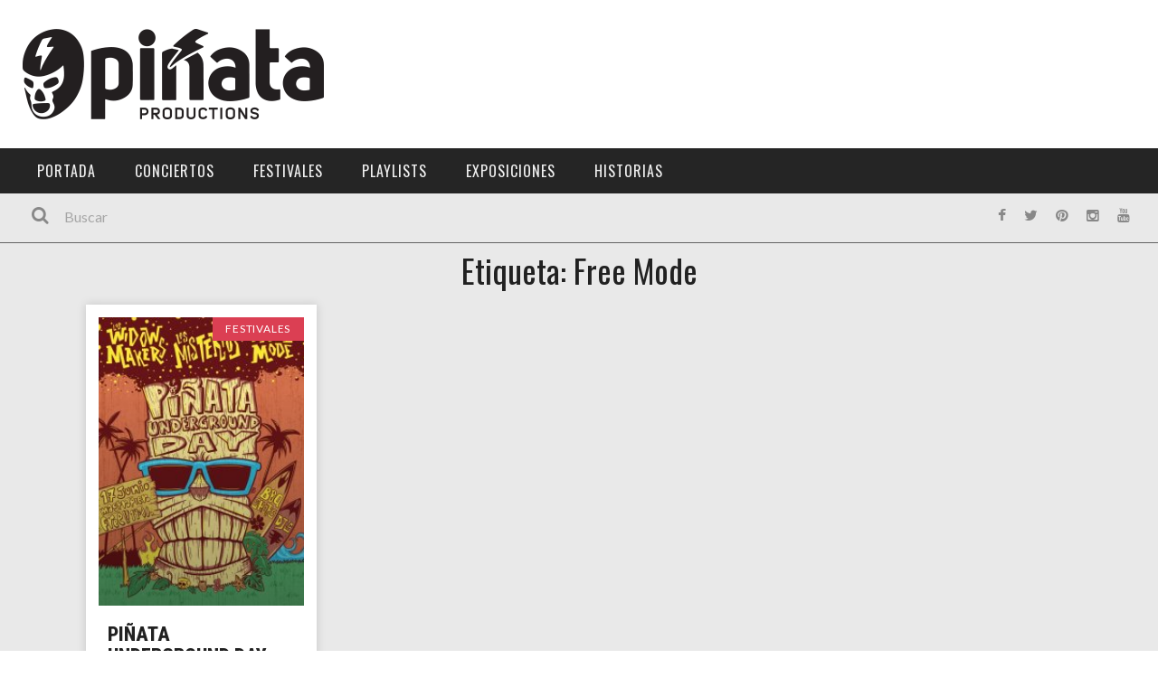

--- FILE ---
content_type: text/html; charset=UTF-8
request_url: https://xn--piataproductions-7tb.com/tag/free-mode/
body_size: 21456
content:
<!DOCTYPE html>
<html lang="es" xmlns:og="http://opengraphprotocol.org/schema/" xmlns:fb="http://www.facebook.com/2008/fbml">

<head>
	<meta charset="UTF-8" />
    
    <meta name="viewport" content="width=device-width, initial-scale=1"/>
    
    <meta http-equiv="Content-Type" content="text/html; charset=UTF-8" />
	
		<title>Free Mode Archivos - Piñata Productions</title>
	<link rel="shortcut icon" href="https://xn--piataproductions-7tb.com/wp-content/uploads/2021/01/favicon.png"/>	
	<link rel="stylesheet" href="https://xn--piataproductions-7tb.com/wp-content/themes/kami/style.css">
	
	<link rel="pingback" href="https://xn--piataproductions-7tb.com/xmlrpc.php">
    
	
	<meta name='robots' content='index, follow, max-image-preview:large, max-snippet:-1, max-video-preview:-1' />

	<!-- This site is optimized with the Yoast SEO plugin v21.9.1 - https://yoast.com/wordpress/plugins/seo/ -->
	<link rel="canonical" href="https://xn--piataproductions-7tb.com/tag/free-mode/" />
	<meta property="og:locale" content="es_ES" />
	<meta property="og:type" content="article" />
	<meta property="og:title" content="Free Mode Archivos - Piñata Productions" />
	<meta property="og:url" content="https://xn--piataproductions-7tb.com/tag/free-mode/" />
	<meta property="og:site_name" content="Piñata Productions" />
	<meta name="twitter:card" content="summary_large_image" />
	<script type="application/ld+json" class="yoast-schema-graph">{"@context":"https://schema.org","@graph":[{"@type":"CollectionPage","@id":"https://xn--piataproductions-7tb.com/tag/free-mode/","url":"https://xn--piataproductions-7tb.com/tag/free-mode/","name":"Free Mode Archivos - Piñata Productions","isPartOf":{"@id":"https://xn--piataproductions-7tb.com/#website"},"primaryImageOfPage":{"@id":"https://xn--piataproductions-7tb.com/tag/free-mode/#primaryimage"},"image":{"@id":"https://xn--piataproductions-7tb.com/tag/free-mode/#primaryimage"},"thumbnailUrl":"https://xn--piataproductions-7tb.com/wp-content/uploads/2017/05/Piñata-Underground-Day-17062017-Web.jpg","breadcrumb":{"@id":"https://xn--piataproductions-7tb.com/tag/free-mode/#breadcrumb"},"inLanguage":"es"},{"@type":"ImageObject","inLanguage":"es","@id":"https://xn--piataproductions-7tb.com/tag/free-mode/#primaryimage","url":"https://xn--piataproductions-7tb.com/wp-content/uploads/2017/05/Piñata-Underground-Day-17062017-Web.jpg","contentUrl":"https://xn--piataproductions-7tb.com/wp-content/uploads/2017/05/Piñata-Underground-Day-17062017-Web.jpg","width":900,"height":1260},{"@type":"BreadcrumbList","@id":"https://xn--piataproductions-7tb.com/tag/free-mode/#breadcrumb","itemListElement":[{"@type":"ListItem","position":1,"name":"Portada","item":"https://xn--piataproductions-7tb.com/"},{"@type":"ListItem","position":2,"name":"Free Mode"}]},{"@type":"WebSite","@id":"https://xn--piataproductions-7tb.com/#website","url":"https://xn--piataproductions-7tb.com/","name":"Piñata Productions","description":"Piñata Productions","potentialAction":[{"@type":"SearchAction","target":{"@type":"EntryPoint","urlTemplate":"https://xn--piataproductions-7tb.com/?s={search_term_string}"},"query-input":"required name=search_term_string"}],"inLanguage":"es"}]}</script>
	<!-- / Yoast SEO plugin. -->


<script type='application/javascript'>console.log('PixelYourSite Free version 9.4.7.1');</script>
<link rel='dns-prefetch' href='//fonts.googleapis.com' />
<link rel="alternate" type="application/rss+xml" title="Piñata Productions &raquo; Feed" href="https://xn--piataproductions-7tb.com/feed/" />
<link rel="alternate" type="application/rss+xml" title="Piñata Productions &raquo; Feed de los comentarios" href="https://xn--piataproductions-7tb.com/comments/feed/" />
<link rel="alternate" type="application/rss+xml" title="Piñata Productions &raquo; Etiqueta Free Mode del feed" href="https://xn--piataproductions-7tb.com/tag/free-mode/feed/" />
		<!-- This site uses the Google Analytics by MonsterInsights plugin v8.23.1 - Using Analytics tracking - https://www.monsterinsights.com/ -->
							<script src="//www.googletagmanager.com/gtag/js?id=G-BMEFSQF552"  data-cfasync="false" data-wpfc-render="false" type="text/javascript" async></script>
			<script data-cfasync="false" data-wpfc-render="false" type="text/javascript">
				var mi_version = '8.23.1';
				var mi_track_user = true;
				var mi_no_track_reason = '';
				
								var disableStrs = [
										'ga-disable-G-BMEFSQF552',
									];

				/* Function to detect opted out users */
				function __gtagTrackerIsOptedOut() {
					for (var index = 0; index < disableStrs.length; index++) {
						if (document.cookie.indexOf(disableStrs[index] + '=true') > -1) {
							return true;
						}
					}

					return false;
				}

				/* Disable tracking if the opt-out cookie exists. */
				if (__gtagTrackerIsOptedOut()) {
					for (var index = 0; index < disableStrs.length; index++) {
						window[disableStrs[index]] = true;
					}
				}

				/* Opt-out function */
				function __gtagTrackerOptout() {
					for (var index = 0; index < disableStrs.length; index++) {
						document.cookie = disableStrs[index] + '=true; expires=Thu, 31 Dec 2099 23:59:59 UTC; path=/';
						window[disableStrs[index]] = true;
					}
				}

				if ('undefined' === typeof gaOptout) {
					function gaOptout() {
						__gtagTrackerOptout();
					}
				}
								window.dataLayer = window.dataLayer || [];

				window.MonsterInsightsDualTracker = {
					helpers: {},
					trackers: {},
				};
				if (mi_track_user) {
					function __gtagDataLayer() {
						dataLayer.push(arguments);
					}

					function __gtagTracker(type, name, parameters) {
						if (!parameters) {
							parameters = {};
						}

						if (parameters.send_to) {
							__gtagDataLayer.apply(null, arguments);
							return;
						}

						if (type === 'event') {
														parameters.send_to = monsterinsights_frontend.v4_id;
							var hookName = name;
							if (typeof parameters['event_category'] !== 'undefined') {
								hookName = parameters['event_category'] + ':' + name;
							}

							if (typeof MonsterInsightsDualTracker.trackers[hookName] !== 'undefined') {
								MonsterInsightsDualTracker.trackers[hookName](parameters);
							} else {
								__gtagDataLayer('event', name, parameters);
							}
							
						} else {
							__gtagDataLayer.apply(null, arguments);
						}
					}

					__gtagTracker('js', new Date());
					__gtagTracker('set', {
						'developer_id.dZGIzZG': true,
											});
										__gtagTracker('config', 'G-BMEFSQF552', {"forceSSL":"true"} );
															window.gtag = __gtagTracker;										(function () {
						/* https://developers.google.com/analytics/devguides/collection/analyticsjs/ */
						/* ga and __gaTracker compatibility shim. */
						var noopfn = function () {
							return null;
						};
						var newtracker = function () {
							return new Tracker();
						};
						var Tracker = function () {
							return null;
						};
						var p = Tracker.prototype;
						p.get = noopfn;
						p.set = noopfn;
						p.send = function () {
							var args = Array.prototype.slice.call(arguments);
							args.unshift('send');
							__gaTracker.apply(null, args);
						};
						var __gaTracker = function () {
							var len = arguments.length;
							if (len === 0) {
								return;
							}
							var f = arguments[len - 1];
							if (typeof f !== 'object' || f === null || typeof f.hitCallback !== 'function') {
								if ('send' === arguments[0]) {
									var hitConverted, hitObject = false, action;
									if ('event' === arguments[1]) {
										if ('undefined' !== typeof arguments[3]) {
											hitObject = {
												'eventAction': arguments[3],
												'eventCategory': arguments[2],
												'eventLabel': arguments[4],
												'value': arguments[5] ? arguments[5] : 1,
											}
										}
									}
									if ('pageview' === arguments[1]) {
										if ('undefined' !== typeof arguments[2]) {
											hitObject = {
												'eventAction': 'page_view',
												'page_path': arguments[2],
											}
										}
									}
									if (typeof arguments[2] === 'object') {
										hitObject = arguments[2];
									}
									if (typeof arguments[5] === 'object') {
										Object.assign(hitObject, arguments[5]);
									}
									if ('undefined' !== typeof arguments[1].hitType) {
										hitObject = arguments[1];
										if ('pageview' === hitObject.hitType) {
											hitObject.eventAction = 'page_view';
										}
									}
									if (hitObject) {
										action = 'timing' === arguments[1].hitType ? 'timing_complete' : hitObject.eventAction;
										hitConverted = mapArgs(hitObject);
										__gtagTracker('event', action, hitConverted);
									}
								}
								return;
							}

							function mapArgs(args) {
								var arg, hit = {};
								var gaMap = {
									'eventCategory': 'event_category',
									'eventAction': 'event_action',
									'eventLabel': 'event_label',
									'eventValue': 'event_value',
									'nonInteraction': 'non_interaction',
									'timingCategory': 'event_category',
									'timingVar': 'name',
									'timingValue': 'value',
									'timingLabel': 'event_label',
									'page': 'page_path',
									'location': 'page_location',
									'title': 'page_title',
									'referrer' : 'page_referrer',
								};
								for (arg in args) {
																		if (!(!args.hasOwnProperty(arg) || !gaMap.hasOwnProperty(arg))) {
										hit[gaMap[arg]] = args[arg];
									} else {
										hit[arg] = args[arg];
									}
								}
								return hit;
							}

							try {
								f.hitCallback();
							} catch (ex) {
							}
						};
						__gaTracker.create = newtracker;
						__gaTracker.getByName = newtracker;
						__gaTracker.getAll = function () {
							return [];
						};
						__gaTracker.remove = noopfn;
						__gaTracker.loaded = true;
						window['__gaTracker'] = __gaTracker;
					})();
									} else {
										console.log("");
					(function () {
						function __gtagTracker() {
							return null;
						}

						window['__gtagTracker'] = __gtagTracker;
						window['gtag'] = __gtagTracker;
					})();
									}
			</script>
				<!-- / Google Analytics by MonsterInsights -->
		<script type="text/javascript">
/* <![CDATA[ */
window._wpemojiSettings = {"baseUrl":"https:\/\/s.w.org\/images\/core\/emoji\/14.0.0\/72x72\/","ext":".png","svgUrl":"https:\/\/s.w.org\/images\/core\/emoji\/14.0.0\/svg\/","svgExt":".svg","source":{"concatemoji":"https:\/\/xn--piataproductions-7tb.com\/wp-includes\/js\/wp-emoji-release.min.js?ver=f401b3a234157ec96cd6403217a28d90"}};
/*! This file is auto-generated */
!function(i,n){var o,s,e;function c(e){try{var t={supportTests:e,timestamp:(new Date).valueOf()};sessionStorage.setItem(o,JSON.stringify(t))}catch(e){}}function p(e,t,n){e.clearRect(0,0,e.canvas.width,e.canvas.height),e.fillText(t,0,0);var t=new Uint32Array(e.getImageData(0,0,e.canvas.width,e.canvas.height).data),r=(e.clearRect(0,0,e.canvas.width,e.canvas.height),e.fillText(n,0,0),new Uint32Array(e.getImageData(0,0,e.canvas.width,e.canvas.height).data));return t.every(function(e,t){return e===r[t]})}function u(e,t,n){switch(t){case"flag":return n(e,"\ud83c\udff3\ufe0f\u200d\u26a7\ufe0f","\ud83c\udff3\ufe0f\u200b\u26a7\ufe0f")?!1:!n(e,"\ud83c\uddfa\ud83c\uddf3","\ud83c\uddfa\u200b\ud83c\uddf3")&&!n(e,"\ud83c\udff4\udb40\udc67\udb40\udc62\udb40\udc65\udb40\udc6e\udb40\udc67\udb40\udc7f","\ud83c\udff4\u200b\udb40\udc67\u200b\udb40\udc62\u200b\udb40\udc65\u200b\udb40\udc6e\u200b\udb40\udc67\u200b\udb40\udc7f");case"emoji":return!n(e,"\ud83e\udef1\ud83c\udffb\u200d\ud83e\udef2\ud83c\udfff","\ud83e\udef1\ud83c\udffb\u200b\ud83e\udef2\ud83c\udfff")}return!1}function f(e,t,n){var r="undefined"!=typeof WorkerGlobalScope&&self instanceof WorkerGlobalScope?new OffscreenCanvas(300,150):i.createElement("canvas"),a=r.getContext("2d",{willReadFrequently:!0}),o=(a.textBaseline="top",a.font="600 32px Arial",{});return e.forEach(function(e){o[e]=t(a,e,n)}),o}function t(e){var t=i.createElement("script");t.src=e,t.defer=!0,i.head.appendChild(t)}"undefined"!=typeof Promise&&(o="wpEmojiSettingsSupports",s=["flag","emoji"],n.supports={everything:!0,everythingExceptFlag:!0},e=new Promise(function(e){i.addEventListener("DOMContentLoaded",e,{once:!0})}),new Promise(function(t){var n=function(){try{var e=JSON.parse(sessionStorage.getItem(o));if("object"==typeof e&&"number"==typeof e.timestamp&&(new Date).valueOf()<e.timestamp+604800&&"object"==typeof e.supportTests)return e.supportTests}catch(e){}return null}();if(!n){if("undefined"!=typeof Worker&&"undefined"!=typeof OffscreenCanvas&&"undefined"!=typeof URL&&URL.createObjectURL&&"undefined"!=typeof Blob)try{var e="postMessage("+f.toString()+"("+[JSON.stringify(s),u.toString(),p.toString()].join(",")+"));",r=new Blob([e],{type:"text/javascript"}),a=new Worker(URL.createObjectURL(r),{name:"wpTestEmojiSupports"});return void(a.onmessage=function(e){c(n=e.data),a.terminate(),t(n)})}catch(e){}c(n=f(s,u,p))}t(n)}).then(function(e){for(var t in e)n.supports[t]=e[t],n.supports.everything=n.supports.everything&&n.supports[t],"flag"!==t&&(n.supports.everythingExceptFlag=n.supports.everythingExceptFlag&&n.supports[t]);n.supports.everythingExceptFlag=n.supports.everythingExceptFlag&&!n.supports.flag,n.DOMReady=!1,n.readyCallback=function(){n.DOMReady=!0}}).then(function(){return e}).then(function(){var e;n.supports.everything||(n.readyCallback(),(e=n.source||{}).concatemoji?t(e.concatemoji):e.wpemoji&&e.twemoji&&(t(e.twemoji),t(e.wpemoji)))}))}((window,document),window._wpemojiSettings);
/* ]]> */
</script>
<style id='wp-emoji-styles-inline-css' type='text/css'>

	img.wp-smiley, img.emoji {
		display: inline !important;
		border: none !important;
		box-shadow: none !important;
		height: 1em !important;
		width: 1em !important;
		margin: 0 0.07em !important;
		vertical-align: -0.1em !important;
		background: none !important;
		padding: 0 !important;
	}
</style>
<link rel='stylesheet' id='wp-block-library-css' href='https://xn--piataproductions-7tb.com/wp-includes/css/dist/block-library/style.min.css?ver=f401b3a234157ec96cd6403217a28d90' type='text/css' media='all' />
<style id='classic-theme-styles-inline-css' type='text/css'>
/*! This file is auto-generated */
.wp-block-button__link{color:#fff;background-color:#32373c;border-radius:9999px;box-shadow:none;text-decoration:none;padding:calc(.667em + 2px) calc(1.333em + 2px);font-size:1.125em}.wp-block-file__button{background:#32373c;color:#fff;text-decoration:none}
</style>
<style id='global-styles-inline-css' type='text/css'>
body{--wp--preset--color--black: #000000;--wp--preset--color--cyan-bluish-gray: #abb8c3;--wp--preset--color--white: #ffffff;--wp--preset--color--pale-pink: #f78da7;--wp--preset--color--vivid-red: #cf2e2e;--wp--preset--color--luminous-vivid-orange: #ff6900;--wp--preset--color--luminous-vivid-amber: #fcb900;--wp--preset--color--light-green-cyan: #7bdcb5;--wp--preset--color--vivid-green-cyan: #00d084;--wp--preset--color--pale-cyan-blue: #8ed1fc;--wp--preset--color--vivid-cyan-blue: #0693e3;--wp--preset--color--vivid-purple: #9b51e0;--wp--preset--gradient--vivid-cyan-blue-to-vivid-purple: linear-gradient(135deg,rgba(6,147,227,1) 0%,rgb(155,81,224) 100%);--wp--preset--gradient--light-green-cyan-to-vivid-green-cyan: linear-gradient(135deg,rgb(122,220,180) 0%,rgb(0,208,130) 100%);--wp--preset--gradient--luminous-vivid-amber-to-luminous-vivid-orange: linear-gradient(135deg,rgba(252,185,0,1) 0%,rgba(255,105,0,1) 100%);--wp--preset--gradient--luminous-vivid-orange-to-vivid-red: linear-gradient(135deg,rgba(255,105,0,1) 0%,rgb(207,46,46) 100%);--wp--preset--gradient--very-light-gray-to-cyan-bluish-gray: linear-gradient(135deg,rgb(238,238,238) 0%,rgb(169,184,195) 100%);--wp--preset--gradient--cool-to-warm-spectrum: linear-gradient(135deg,rgb(74,234,220) 0%,rgb(151,120,209) 20%,rgb(207,42,186) 40%,rgb(238,44,130) 60%,rgb(251,105,98) 80%,rgb(254,248,76) 100%);--wp--preset--gradient--blush-light-purple: linear-gradient(135deg,rgb(255,206,236) 0%,rgb(152,150,240) 100%);--wp--preset--gradient--blush-bordeaux: linear-gradient(135deg,rgb(254,205,165) 0%,rgb(254,45,45) 50%,rgb(107,0,62) 100%);--wp--preset--gradient--luminous-dusk: linear-gradient(135deg,rgb(255,203,112) 0%,rgb(199,81,192) 50%,rgb(65,88,208) 100%);--wp--preset--gradient--pale-ocean: linear-gradient(135deg,rgb(255,245,203) 0%,rgb(182,227,212) 50%,rgb(51,167,181) 100%);--wp--preset--gradient--electric-grass: linear-gradient(135deg,rgb(202,248,128) 0%,rgb(113,206,126) 100%);--wp--preset--gradient--midnight: linear-gradient(135deg,rgb(2,3,129) 0%,rgb(40,116,252) 100%);--wp--preset--font-size--small: 13px;--wp--preset--font-size--medium: 20px;--wp--preset--font-size--large: 36px;--wp--preset--font-size--x-large: 42px;--wp--preset--spacing--20: 0.44rem;--wp--preset--spacing--30: 0.67rem;--wp--preset--spacing--40: 1rem;--wp--preset--spacing--50: 1.5rem;--wp--preset--spacing--60: 2.25rem;--wp--preset--spacing--70: 3.38rem;--wp--preset--spacing--80: 5.06rem;--wp--preset--shadow--natural: 6px 6px 9px rgba(0, 0, 0, 0.2);--wp--preset--shadow--deep: 12px 12px 50px rgba(0, 0, 0, 0.4);--wp--preset--shadow--sharp: 6px 6px 0px rgba(0, 0, 0, 0.2);--wp--preset--shadow--outlined: 6px 6px 0px -3px rgba(255, 255, 255, 1), 6px 6px rgba(0, 0, 0, 1);--wp--preset--shadow--crisp: 6px 6px 0px rgba(0, 0, 0, 1);}:where(.is-layout-flex){gap: 0.5em;}:where(.is-layout-grid){gap: 0.5em;}body .is-layout-flow > .alignleft{float: left;margin-inline-start: 0;margin-inline-end: 2em;}body .is-layout-flow > .alignright{float: right;margin-inline-start: 2em;margin-inline-end: 0;}body .is-layout-flow > .aligncenter{margin-left: auto !important;margin-right: auto !important;}body .is-layout-constrained > .alignleft{float: left;margin-inline-start: 0;margin-inline-end: 2em;}body .is-layout-constrained > .alignright{float: right;margin-inline-start: 2em;margin-inline-end: 0;}body .is-layout-constrained > .aligncenter{margin-left: auto !important;margin-right: auto !important;}body .is-layout-constrained > :where(:not(.alignleft):not(.alignright):not(.alignfull)){max-width: var(--wp--style--global--content-size);margin-left: auto !important;margin-right: auto !important;}body .is-layout-constrained > .alignwide{max-width: var(--wp--style--global--wide-size);}body .is-layout-flex{display: flex;}body .is-layout-flex{flex-wrap: wrap;align-items: center;}body .is-layout-flex > *{margin: 0;}body .is-layout-grid{display: grid;}body .is-layout-grid > *{margin: 0;}:where(.wp-block-columns.is-layout-flex){gap: 2em;}:where(.wp-block-columns.is-layout-grid){gap: 2em;}:where(.wp-block-post-template.is-layout-flex){gap: 1.25em;}:where(.wp-block-post-template.is-layout-grid){gap: 1.25em;}.has-black-color{color: var(--wp--preset--color--black) !important;}.has-cyan-bluish-gray-color{color: var(--wp--preset--color--cyan-bluish-gray) !important;}.has-white-color{color: var(--wp--preset--color--white) !important;}.has-pale-pink-color{color: var(--wp--preset--color--pale-pink) !important;}.has-vivid-red-color{color: var(--wp--preset--color--vivid-red) !important;}.has-luminous-vivid-orange-color{color: var(--wp--preset--color--luminous-vivid-orange) !important;}.has-luminous-vivid-amber-color{color: var(--wp--preset--color--luminous-vivid-amber) !important;}.has-light-green-cyan-color{color: var(--wp--preset--color--light-green-cyan) !important;}.has-vivid-green-cyan-color{color: var(--wp--preset--color--vivid-green-cyan) !important;}.has-pale-cyan-blue-color{color: var(--wp--preset--color--pale-cyan-blue) !important;}.has-vivid-cyan-blue-color{color: var(--wp--preset--color--vivid-cyan-blue) !important;}.has-vivid-purple-color{color: var(--wp--preset--color--vivid-purple) !important;}.has-black-background-color{background-color: var(--wp--preset--color--black) !important;}.has-cyan-bluish-gray-background-color{background-color: var(--wp--preset--color--cyan-bluish-gray) !important;}.has-white-background-color{background-color: var(--wp--preset--color--white) !important;}.has-pale-pink-background-color{background-color: var(--wp--preset--color--pale-pink) !important;}.has-vivid-red-background-color{background-color: var(--wp--preset--color--vivid-red) !important;}.has-luminous-vivid-orange-background-color{background-color: var(--wp--preset--color--luminous-vivid-orange) !important;}.has-luminous-vivid-amber-background-color{background-color: var(--wp--preset--color--luminous-vivid-amber) !important;}.has-light-green-cyan-background-color{background-color: var(--wp--preset--color--light-green-cyan) !important;}.has-vivid-green-cyan-background-color{background-color: var(--wp--preset--color--vivid-green-cyan) !important;}.has-pale-cyan-blue-background-color{background-color: var(--wp--preset--color--pale-cyan-blue) !important;}.has-vivid-cyan-blue-background-color{background-color: var(--wp--preset--color--vivid-cyan-blue) !important;}.has-vivid-purple-background-color{background-color: var(--wp--preset--color--vivid-purple) !important;}.has-black-border-color{border-color: var(--wp--preset--color--black) !important;}.has-cyan-bluish-gray-border-color{border-color: var(--wp--preset--color--cyan-bluish-gray) !important;}.has-white-border-color{border-color: var(--wp--preset--color--white) !important;}.has-pale-pink-border-color{border-color: var(--wp--preset--color--pale-pink) !important;}.has-vivid-red-border-color{border-color: var(--wp--preset--color--vivid-red) !important;}.has-luminous-vivid-orange-border-color{border-color: var(--wp--preset--color--luminous-vivid-orange) !important;}.has-luminous-vivid-amber-border-color{border-color: var(--wp--preset--color--luminous-vivid-amber) !important;}.has-light-green-cyan-border-color{border-color: var(--wp--preset--color--light-green-cyan) !important;}.has-vivid-green-cyan-border-color{border-color: var(--wp--preset--color--vivid-green-cyan) !important;}.has-pale-cyan-blue-border-color{border-color: var(--wp--preset--color--pale-cyan-blue) !important;}.has-vivid-cyan-blue-border-color{border-color: var(--wp--preset--color--vivid-cyan-blue) !important;}.has-vivid-purple-border-color{border-color: var(--wp--preset--color--vivid-purple) !important;}.has-vivid-cyan-blue-to-vivid-purple-gradient-background{background: var(--wp--preset--gradient--vivid-cyan-blue-to-vivid-purple) !important;}.has-light-green-cyan-to-vivid-green-cyan-gradient-background{background: var(--wp--preset--gradient--light-green-cyan-to-vivid-green-cyan) !important;}.has-luminous-vivid-amber-to-luminous-vivid-orange-gradient-background{background: var(--wp--preset--gradient--luminous-vivid-amber-to-luminous-vivid-orange) !important;}.has-luminous-vivid-orange-to-vivid-red-gradient-background{background: var(--wp--preset--gradient--luminous-vivid-orange-to-vivid-red) !important;}.has-very-light-gray-to-cyan-bluish-gray-gradient-background{background: var(--wp--preset--gradient--very-light-gray-to-cyan-bluish-gray) !important;}.has-cool-to-warm-spectrum-gradient-background{background: var(--wp--preset--gradient--cool-to-warm-spectrum) !important;}.has-blush-light-purple-gradient-background{background: var(--wp--preset--gradient--blush-light-purple) !important;}.has-blush-bordeaux-gradient-background{background: var(--wp--preset--gradient--blush-bordeaux) !important;}.has-luminous-dusk-gradient-background{background: var(--wp--preset--gradient--luminous-dusk) !important;}.has-pale-ocean-gradient-background{background: var(--wp--preset--gradient--pale-ocean) !important;}.has-electric-grass-gradient-background{background: var(--wp--preset--gradient--electric-grass) !important;}.has-midnight-gradient-background{background: var(--wp--preset--gradient--midnight) !important;}.has-small-font-size{font-size: var(--wp--preset--font-size--small) !important;}.has-medium-font-size{font-size: var(--wp--preset--font-size--medium) !important;}.has-large-font-size{font-size: var(--wp--preset--font-size--large) !important;}.has-x-large-font-size{font-size: var(--wp--preset--font-size--x-large) !important;}
.wp-block-navigation a:where(:not(.wp-element-button)){color: inherit;}
:where(.wp-block-post-template.is-layout-flex){gap: 1.25em;}:where(.wp-block-post-template.is-layout-grid){gap: 1.25em;}
:where(.wp-block-columns.is-layout-flex){gap: 2em;}:where(.wp-block-columns.is-layout-grid){gap: 2em;}
.wp-block-pullquote{font-size: 1.5em;line-height: 1.6;}
</style>
<link rel='stylesheet' id='mc4wp-form-themes-css' href='https://xn--piataproductions-7tb.com/wp-content/plugins/mailchimp-for-wp/assets/css/form-themes.css?ver=4.9.11' type='text/css' media='all' />
<link rel='stylesheet' id='bootstrap-css-css' href='https://xn--piataproductions-7tb.com/wp-content/themes/kami/framework/bootstrap/css/bootstrap.css?ver=f401b3a234157ec96cd6403217a28d90' type='text/css' media='all' />
<link rel='stylesheet' id='fa-css' href='https://xn--piataproductions-7tb.com/wp-content/themes/kami/css/fonts/awesome-fonts/css/font-awesome.min.css?ver=f401b3a234157ec96cd6403217a28d90' type='text/css' media='all' />
<link rel='stylesheet' id='flexslider-css' href='https://xn--piataproductions-7tb.com/wp-content/plugins/js_composer/assets/lib/flexslider/flexslider.min.css?ver=7.4' type='text/css' media='all' />
<link rel='stylesheet' id='bkstyle-css' href='https://xn--piataproductions-7tb.com/wp-content/themes/kami/css/bkstyle.css?ver=f401b3a234157ec96cd6403217a28d90' type='text/css' media='all' />
<link rel='stylesheet' id='bkresponsive-css' href='https://xn--piataproductions-7tb.com/wp-content/themes/kami/css/responsive.css?ver=f401b3a234157ec96cd6403217a28d90' type='text/css' media='all' />
<link rel='stylesheet' id='tipper-css' href='https://xn--piataproductions-7tb.com/wp-content/themes/kami/css/jquery.fs.tipper.css?ver=f401b3a234157ec96cd6403217a28d90' type='text/css' media='all' />
<link rel='stylesheet' id='justifiedgallery-css' href='https://xn--piataproductions-7tb.com/wp-content/themes/kami/css/justifiedGallery.css?ver=f401b3a234157ec96cd6403217a28d90' type='text/css' media='all' />
<link rel='stylesheet' id='justifiedlightbox-css' href='https://xn--piataproductions-7tb.com/wp-content/themes/kami/css/magnific-popup.css?ver=f401b3a234157ec96cd6403217a28d90' type='text/css' media='all' />
<link rel='stylesheet' id='elementor-icons-css' href='https://xn--piataproductions-7tb.com/wp-content/plugins/elementor/assets/lib/eicons/css/elementor-icons.min.css?ver=5.27.0' type='text/css' media='all' />
<link rel='stylesheet' id='elementor-frontend-css' href='https://xn--piataproductions-7tb.com/wp-content/plugins/elementor/assets/css/frontend.min.css?ver=3.19.0' type='text/css' media='all' />
<link rel='stylesheet' id='swiper-css' href='https://xn--piataproductions-7tb.com/wp-content/plugins/elementor/assets/lib/swiper/css/swiper.min.css?ver=5.3.6' type='text/css' media='all' />
<link rel='stylesheet' id='elementor-post-5712-css' href='https://xn--piataproductions-7tb.com/wp-content/uploads/elementor/css/post-5712.css?ver=1706685704' type='text/css' media='all' />
<link rel='stylesheet' id='elementor-pro-css' href='https://xn--piataproductions-7tb.com/wp-content/plugins/elementor-pro/assets/css/frontend.min.css?ver=3.19.0' type='text/css' media='all' />
<link rel='stylesheet' id='elementor-post-6635-css' href='https://xn--piataproductions-7tb.com/wp-content/uploads/elementor/css/post-6635.css?ver=1706685783' type='text/css' media='all' />
<link rel='stylesheet' id='login-with-ajax-css' href='https://xn--piataproductions-7tb.com/wp-content/themes/kami/plugins/login-with-ajax/widget.css?ver=4.1' type='text/css' media='all' />
<link rel='stylesheet' id='js_composer_front-css' href='https://xn--piataproductions-7tb.com/wp-content/plugins/js_composer/assets/css/js_composer.min.css?ver=7.4' type='text/css' media='all' />
<link rel='stylesheet' id='redux-google-fonts-bk_option-css' href='https://fonts.googleapis.com/css?family=Oswald%3A300%2C400%2C700%7CArchivo+Narrow%3A400%2C700%2C400italic%2C700italic%7CLato%3A100%2C300%2C400%2C700%2C900%2C100italic%2C300italic%2C400italic%2C700italic%2C900italic&#038;ver=1761771503' type='text/css' media='all' />
<link rel='stylesheet' id='google-fonts-1-css' href='https://fonts.googleapis.com/css?family=Roboto%3A100%2C100italic%2C200%2C200italic%2C300%2C300italic%2C400%2C400italic%2C500%2C500italic%2C600%2C600italic%2C700%2C700italic%2C800%2C800italic%2C900%2C900italic%7CRoboto+Slab%3A100%2C100italic%2C200%2C200italic%2C300%2C300italic%2C400%2C400italic%2C500%2C500italic%2C600%2C600italic%2C700%2C700italic%2C800%2C800italic%2C900%2C900italic%7CRoboto+Condensed%3A100%2C100italic%2C200%2C200italic%2C300%2C300italic%2C400%2C400italic%2C500%2C500italic%2C600%2C600italic%2C700%2C700italic%2C800%2C800italic%2C900%2C900italic&#038;display=auto&#038;ver=6.4.7' type='text/css' media='all' />
<link rel="preconnect" href="https://fonts.gstatic.com/" crossorigin><script type="text/javascript" src="https://xn--piataproductions-7tb.com/wp-content/plugins/google-analytics-for-wordpress/assets/js/frontend-gtag.min.js?ver=8.23.1" id="monsterinsights-frontend-script-js"></script>
<script data-cfasync="false" data-wpfc-render="false" type="text/javascript" id='monsterinsights-frontend-script-js-extra'>/* <![CDATA[ */
var monsterinsights_frontend = {"js_events_tracking":"true","download_extensions":"doc,pdf,ppt,zip,xls,docx,pptx,xlsx","inbound_paths":"[]","home_url":"https:\/\/xn--piataproductions-7tb.com","hash_tracking":"false","v4_id":"G-BMEFSQF552"};/* ]]> */
</script>
<script type="text/javascript" src="https://xn--piataproductions-7tb.com/wp-content/plugins/wp-retina-2x/app/picturefill.min.js?ver=1703931900" id="wr2x-picturefill-js-js"></script>
<script type="text/javascript" src="https://xn--piataproductions-7tb.com/wp-includes/js/jquery/jquery.min.js?ver=3.7.1" id="jquery-core-js"></script>
<script type="text/javascript" src="https://xn--piataproductions-7tb.com/wp-includes/js/jquery/jquery-migrate.min.js?ver=3.4.1" id="jquery-migrate-js"></script>
<script type="text/javascript" id="login-with-ajax-js-extra">
/* <![CDATA[ */
var LWA = {"ajaxurl":"https:\/\/xn--piataproductions-7tb.com\/wp-admin\/admin-ajax.php","off":""};
/* ]]> */
</script>
<script type="text/javascript" src="https://xn--piataproductions-7tb.com/wp-content/themes/kami/plugins/login-with-ajax/login-with-ajax.js?ver=4.1" id="login-with-ajax-js"></script>
<script type="text/javascript" src="https://xn--piataproductions-7tb.com/wp-content/plugins/pixelyoursite/dist/scripts/jquery.bind-first-0.2.3.min.js?ver=f401b3a234157ec96cd6403217a28d90" id="jquery-bind-first-js"></script>
<script type="text/javascript" src="https://xn--piataproductions-7tb.com/wp-content/plugins/pixelyoursite/dist/scripts/js.cookie-2.1.3.min.js?ver=2.1.3" id="js-cookie-pys-js"></script>
<script type="text/javascript" id="pys-js-extra">
/* <![CDATA[ */
var pysOptions = {"staticEvents":{"facebook":{"init_event":[{"delay":0,"type":"static","name":"PageView","pixelIds":["300995477001814"],"eventID":"c5a1a0d3-c01c-4b41-b34d-d79e708ff42f","params":{"post_category":"Festivales","page_title":"Free Mode","post_type":"tag","post_id":680,"plugin":"PixelYourSite","user_role":"guest","event_url":"xn--piataproductions-7tb.com\/tag\/free-mode\/"},"e_id":"init_event","ids":[],"hasTimeWindow":false,"timeWindow":0,"woo_order":"","edd_order":""}]}},"dynamicEvents":[],"triggerEvents":[],"triggerEventTypes":[],"facebook":{"pixelIds":["300995477001814"],"advancedMatching":[],"advancedMatchingEnabled":false,"removeMetadata":false,"contentParams":{"post_type":"tag","post_id":680,"content_name":"Free Mode"},"commentEventEnabled":true,"wooVariableAsSimple":true,"downloadEnabled":true,"formEventEnabled":true,"serverApiEnabled":false,"wooCRSendFromServer":false,"send_external_id":null},"debug":"","siteUrl":"https:\/\/xn--piataproductions-7tb.com","ajaxUrl":"https:\/\/xn--piataproductions-7tb.com\/wp-admin\/admin-ajax.php","ajax_event":"5e1c9c2a9f","enable_remove_download_url_param":"1","cookie_duration":"7","last_visit_duration":"60","enable_success_send_form":"","ajaxForServerEvent":"1","send_external_id":"1","external_id_expire":"180","gdpr":{"ajax_enabled":false,"all_disabled_by_api":false,"facebook_disabled_by_api":false,"analytics_disabled_by_api":false,"google_ads_disabled_by_api":false,"pinterest_disabled_by_api":false,"bing_disabled_by_api":false,"externalID_disabled_by_api":false,"facebook_prior_consent_enabled":false,"analytics_prior_consent_enabled":true,"google_ads_prior_consent_enabled":null,"pinterest_prior_consent_enabled":true,"bing_prior_consent_enabled":true,"cookiebot_integration_enabled":false,"cookiebot_facebook_consent_category":"marketing","cookiebot_analytics_consent_category":"statistics","cookiebot_tiktok_consent_category":"marketing","cookiebot_google_ads_consent_category":null,"cookiebot_pinterest_consent_category":"marketing","cookiebot_bing_consent_category":"marketing","consent_magic_integration_enabled":false,"real_cookie_banner_integration_enabled":false,"cookie_notice_integration_enabled":false,"cookie_law_info_integration_enabled":false},"cookie":{"disabled_all_cookie":false,"disabled_advanced_form_data_cookie":false,"disabled_landing_page_cookie":false,"disabled_first_visit_cookie":false,"disabled_trafficsource_cookie":false,"disabled_utmTerms_cookie":false,"disabled_utmId_cookie":false},"woo":{"enabled":false},"edd":{"enabled":false}};
/* ]]> */
</script>
<script type="text/javascript" src="https://xn--piataproductions-7tb.com/wp-content/plugins/pixelyoursite/dist/scripts/public.js?ver=9.4.7.1" id="pys-js"></script>
<script></script><link rel="https://api.w.org/" href="https://xn--piataproductions-7tb.com/wp-json/" /><link rel="alternate" type="application/json" href="https://xn--piataproductions-7tb.com/wp-json/wp/v2/tags/680" /><link rel="EditURI" type="application/rsd+xml" title="RSD" href="https://xn--piataproductions-7tb.com/xmlrpc.php?rsd" />
<!-- Facebook Pixel Code -->
<script>
!function(f,b,e,v,n,t,s){if(f.fbq)return;n=f.fbq=function(){n.callMethod?
n.callMethod.apply(n,arguments):n.queue.push(arguments)};if(!f._fbq)f._fbq=n;
n.push=n;n.loaded=!0;n.version='2.0';n.queue=[];t=b.createElement(e);t.async=!0;
t.src=v;s=b.getElementsByTagName(e)[0];s.parentNode.insertBefore(t,s)}(window,
document,'script','https://connect.facebook.net/en_US/fbevents.js');
fbq('init', '300995477001814'); // Insert your pixel ID here.
fbq('track', 'PageView');
</script>
<noscript><img height="1" width="1" style="display:none"
src="https://www.facebook.com/tr?id=300995477001814&ev=PageView&noscript=1"
/></noscript>
<!-- DO NOT MODIFY -->
<!-- End Facebook Pixel Code -->        <script type="text/javascript">
            var ajaxurl = 'https://xn--piataproductions-7tb.com/wp-admin/admin-ajax.php';
        </script>
    <meta name="generator" content="Elementor 3.19.0; features: e_optimized_assets_loading, additional_custom_breakpoints, block_editor_assets_optimize, e_image_loading_optimization; settings: css_print_method-external, google_font-enabled, font_display-auto">
<meta name="generator" content="Powered by WPBakery Page Builder - drag and drop page builder for WordPress."/>
    
    <style type='text/css' media="all">
        .review-score {display: none !important;}.meta-author {display: none !important;}.post-date {display: none !important;}.meta-comment {display: none !important;}.top-bar {display: none !important;}        ::selection {color: #FFF; background: #F1284E}
        ::-webkit-selection {color: #FFF; background: #F1284E}
         
            #main-mobile-menu .expand i, #single-top  .social-share li a:hover, #pagination .page-numbers, .widget_recent_comments .comment-author-link,
            .woocommerce-page div.product .woocommerce-tabs ul.tabs li.active, .bbp-topic-freshness-author a, .bbp-topic-started-by a,
            #bbpress-forums div.bbp-reply-author a.bbp-author-name, div.bbp-template-notice a.bbp-author-name, #bk-404-wrap .redirect-home, .widget_rss cite,
            .co-type1 .title a:hover, .co-type3 .title a:hover, .co-type2 .title a:hover, .module-1l-list-side .subpost-list .title a:hover,
            .widget_latest_comments .post-title a:hover, .bk-review-title.post-title a:hover, .woocommerce-page ul.product_list_widget li a:hover, 
            .woocommerce-page ul.products li.product h3:hover, .product-name a:hover, .bk-sub-sub-menu > li a:hover, .bk-sub-menu li > a:hover,
            #top-menu>ul>li .sub-menu li > a:hover, .bk-sub-posts .post-title a:hover, .bk-forum-title:hover, .bbp-breadcrumb a:hover, 
            .woocommerce-page .woocommerce-breadcrumb a:hover, .widget_archive ul li a:hover, .widget_categories ul li a:hover, .widget_product_categories ul li a:hover, .widget_display_views ul li a:hover,
            .widget_display_topics ul li a:hover, .widget_display_replies ul li a:hover, .widget_display_forums ul li a:hover, .widget_pages li a:hover, .widget_meta li:hover,
            .widget_pages li a:hover, .widget_meta li a:hover, .widget_recent_comments .recentcomments > a:hover, .widget_recent_entries a:hover, .widget_rss ul li a:hover, 
            .widget_nav_menu li a:hover, .woocommerce-page .widget_layered_nav ul li:hover, .menu-location-title, #mobile-inner-header .mobile-menu-close i,
            .recommend-box .entries h4 a:hover, .loadmore, .innersb .module-latest .post-list .title:hover,
            .single-page .article-content > p:first-of-type:first-letter, p > a, p > a:hover, .post-page-links a, .bk-404-header .error-number h4,
            .single-page .article-content li a, .bkteamsc .team-member .member-social a:hover
            {color: #F1284E} 
            
            .module-title, .widget-title,
            .loadmore:hover,.module-maingrid .bkdate .day, .module-maingrid .sub-post .bkdate .day, .module-mainslider .bkdate .day,
            .cat-slider .bkdate .day, .flickr li a img:hover, .instagram li a img:hover, #single-top  .social-share li a:hover, #pagination .page-numbers 
            ,.gallery-wrap #bk-carousel-gallery-thumb .slides > .flex-active-slide,
            .module-mainslider .carousel-ctrl ul li.flex-active-slide .ctrl-wrap, .module-mainslider .carousel-ctrl ul li:hover .ctrl-wrap, 
            .bk-mega-column-menu .bk-sub-menu > li > a, .menu-location-title, i.post-icon, .flex-direction-nav li a, .bk-mega-column-menu, 
            .footer .module-title h3, .footer .widget-title h3, .post-page-links span, .post-page-links a, .post-page-links > span
            {border-color: #F1284E;}
            
            .meta-top .post-cat a, .loadmore:hover:after, .widget_tag_cloud a, #share-menu-btn .menu-toggle, #single-top .social-share li a, 
            .post-nav .post-nav-link .sub-title, #comment-submit, .submit-button, #pagination .page-numbers.current, #single-top .tag-top .category div a,
            .buttonsc, .bk_tabs .ui-tabs-nav li.ui-tabs-active,
            /*** Shop ***/
            .button, .woocommerce-page input.button.alt, .woocommerce-page input.button, .woocommerce-page div.product form.cart .button,
            .woocommerce-page .woocommerce-message .button, .woocommerce-page a.button,
            .button:hover, .woocommerce-page input.button.alt:hover, .woocommerce-page input.button:hover, .woocommerce-page div.product form.cart .button:hover,
            .woocommerce-page .woocommerce-message .button:hover, .woocommerce-page a.button:hover,
            .woocommerce-page ul.products li.product .added_to_cart.wc-forward, .woocommerce-page #review_form #respond .form-submit #submit, .woocommerce-page #review_form #respond .form-submit #submit:hover
            ,.woocommerce-cart .wc-proceed-to-checkout a.checkout-button, .woocommerce-cart .wc-proceed-to-checkout a.checkout-button:hover, .woocommerce-page .cart-collaterals .shipping_calculator .button, .woocommerce-page .widget_price_filter .price_slider_amount .button 
            ,.woocommerce-page .widget_price_filter .ui-slider .ui-slider-handle, .woocommerce-page .widget_price_filter .ui-slider .ui-slider-range,
            .widget_product_tag_cloud a, .subscription-toggle, .bbp-pagination-links a:hover, .bbp-pagination-links span.current, .bbp-row-actions #favorite-toggle span.is-favorite a,
            .bbp-row-actions #subscription-toggle span.is-subscribed a, .bbp-login-form .bbp-submit-wrapper #user-submit, .woocommerce span.onsale, .woocommerce-page span.onsale
            ,#back-top, .module-title h3:before, .page-title h3:before, .forum-title h3:before, .topic-title h3:before, .single-page .label h3:before,
            .widget-title:before, .post-page-links > span, .single-page .article-content input[type=submit]
            {background-color: #F1284E;}
            .main-nav .menu > li.current-menu-item > a, .main-nav .menu > li:hover > a, .current_page_parent
            {background-color: rgba(241,40,78,1);}
            .main-nav .menu > li:hover .bk-dropdown-menu, .main-nav .menu > li:hover .bk-mega-menu 
            {border-color: rgba(241,40,78,1);}
            
            
            /*** Review Color ***/
            .bk-bar-ani, .single-page .bk-score-box, #single-top .tag-top .review-score
            ,.meta-top .review-score 
            {background-color: #000000;}
            
            .woocommerce-page .star-rating span, .woocommerce-page p.stars a {color: #000000;}

                            @media (max-width: 767px){
                .sidebar {display: none !important}
            }
                .cat-bg-50, .title-cat-50 h3:before {background-color: rgba(241,40,78,1) !important;}.thumb-bg-50, .co-type2  .thumb-bg-50+ .row .bkdate-inner {background-color: #F1284E !important}.main-nav .menu > li.menu-category-50:hover>a, .main-nav .menu > li.menu-category-50.current-menu-item > a,
                                #main-menu > ul > li.current-post-ancestor.menu-category-50 > a
                               {background-color: rgba(241,40,78,1) !important;}.main-nav .menu > li.menu-category-50:hover .bk-mega-menu
                                {border-color: rgba(241,40,78,1) !important;}.cat-bg-51, .title-cat-51 h3:before {background-color: rgba(241,40,78,1) !important;}.thumb-bg-51, .co-type2  .thumb-bg-51+ .row .bkdate-inner {background-color: #F1284E !important}.main-nav .menu > li.menu-category-51:hover>a, .main-nav .menu > li.menu-category-51.current-menu-item > a,
                                #main-menu > ul > li.current-post-ancestor.menu-category-51 > a
                               {background-color: rgba(241,40,78,1) !important;}.main-nav .menu > li.menu-category-51:hover .bk-mega-menu
                                {border-color: rgba(241,40,78,1) !important;}.cat-bg-54, .title-cat-54 h3:before {background-color: rgba(241,40,78,1) !important;}.thumb-bg-54, .co-type2  .thumb-bg-54+ .row .bkdate-inner {background-color: #F1284E !important}.main-nav .menu > li.menu-category-54:hover>a, .main-nav .menu > li.menu-category-54.current-menu-item > a,
                                #main-menu > ul > li.current-post-ancestor.menu-category-54 > a
                               {background-color: rgba(241,40,78,1) !important;}.main-nav .menu > li.menu-category-54:hover .bk-mega-menu
                                {border-color: rgba(241,40,78,1) !important;}.cat-bg-53, .title-cat-53 h3:before {background-color: rgba(241,40,78,1) !important;}.thumb-bg-53, .co-type2  .thumb-bg-53+ .row .bkdate-inner {background-color: #F1284E !important}.main-nav .menu > li.menu-category-53:hover>a, .main-nav .menu > li.menu-category-53.current-menu-item > a,
                                #main-menu > ul > li.current-post-ancestor.menu-category-53 > a
                               {background-color: rgba(241,40,78,1) !important;}.main-nav .menu > li.menu-category-53:hover .bk-mega-menu
                                {border-color: rgba(241,40,78,1) !important;}.cat-bg-202, .title-cat-202 h3:before {background-color: rgba(241,40,78,1) !important;}.thumb-bg-202, .co-type2  .thumb-bg-202+ .row .bkdate-inner {background-color: #F1284E !important}.main-nav .menu > li.menu-category-202:hover>a, .main-nav .menu > li.menu-category-202.current-menu-item > a,
                                #main-menu > ul > li.current-post-ancestor.menu-category-202 > a
                               {background-color: rgba(241,40,78,1) !important;}.main-nav .menu > li.menu-category-202:hover .bk-mega-menu
                                {border-color: rgba(241,40,78,1) !important;}.cat-bg-696, .title-cat-696 h3:before {background-color: rgba(241,40,78,1) !important;}.thumb-bg-696, .co-type2  .thumb-bg-696+ .row .bkdate-inner {background-color: #F1284E !important}.main-nav .menu > li.menu-category-696:hover>a, .main-nav .menu > li.menu-category-696.current-menu-item > a,
                                #main-menu > ul > li.current-post-ancestor.menu-category-696 > a
                               {background-color: rgba(241,40,78,1) !important;}.main-nav .menu > li.menu-category-696:hover .bk-mega-menu
                                {border-color: rgba(241,40,78,1) !important;}.cat-bg-975, .title-cat-975 h3:before {background-color: rgba(241,40,78,1) !important;}.thumb-bg-975, .co-type2  .thumb-bg-975+ .row .bkdate-inner {background-color: #F1284E !important}.main-nav .menu > li.menu-category-975:hover>a, .main-nav .menu > li.menu-category-975.current-menu-item > a,
                                #main-menu > ul > li.current-post-ancestor.menu-category-975 > a
                               {background-color: rgba(241,40,78,1) !important;}.main-nav .menu > li.menu-category-975:hover .bk-mega-menu
                                {border-color: rgba(241,40,78,1) !important;}.cat-bg-1155, .title-cat-1155 h3:before {background-color: rgba(241,40,78,1) !important;}.thumb-bg-1155, .co-type2  .thumb-bg-1155+ .row .bkdate-inner {background-color: #F1284E !important}.main-nav .menu > li.menu-category-1155:hover>a, .main-nav .menu > li.menu-category-1155.current-menu-item > a,
                                #main-menu > ul > li.current-post-ancestor.menu-category-1155 > a
                               {background-color: rgba(241,40,78,1) !important;}.main-nav .menu > li.menu-category-1155:hover .bk-mega-menu
                                {border-color: rgba(241,40,78,1) !important;}.cat-bg-60, .title-cat-60 h3:before {background-color: rgba(241,40,78,1) !important;}.thumb-bg-60, .co-type2  .thumb-bg-60+ .row .bkdate-inner {background-color: #F1284E !important}.main-nav .menu > li.menu-category-60:hover>a, .main-nav .menu > li.menu-category-60.current-menu-item > a,
                                #main-menu > ul > li.current-post-ancestor.menu-category-60 > a
                               {background-color: rgba(241,40,78,1) !important;}.main-nav .menu > li.menu-category-60:hover .bk-mega-menu
                                {border-color: rgba(241,40,78,1) !important;}.cat-bg-1300, .title-cat-1300 h3:before {background-color: rgba(241,40,78,1) !important;}.thumb-bg-1300, .co-type2  .thumb-bg-1300+ .row .bkdate-inner {background-color: #F1284E !important}.main-nav .menu > li.menu-category-1300:hover>a, .main-nav .menu > li.menu-category-1300.current-menu-item > a,
                                #main-menu > ul > li.current-post-ancestor.menu-category-1300 > a
                               {background-color: rgba(241,40,78,1) !important;}.main-nav .menu > li.menu-category-1300:hover .bk-mega-menu
                                {border-color: rgba(241,40,78,1) !important;}                    #jp-relatedposts {
    display: none !important;
}
.woocommerce-page ul.products li.product a:hover img {
    box-shadow: none;
    -webkit-box-shadow: none;
        opacity: 0.75;
    -webkit-transform: scale(1.1, 1) rotate(0.1deg);
    -moz-transform: scale(1.1, 1) rotate(0.1deg);
    -ms-transform: scale(1.1, 1) rotate(0.1deg);
    -o-transform: scale(1.1, 1) rotate(0.1deg);
    transform: scale(1.1, 1) rotate(0.1deg);
}
.woocommerce ul.products li.product, .woocommerce-page ul.products li.product {
	overflow: hidden;
	background-color: #F1284E !important;
}
.woocommerce ul.products li.product a img {
	margin: 0;
	transition: all 0.4s ease-in-out;
-webkit-transition: all 0.4s ease-in-out;
-webkit-transform: translateZ(0);
-webkit-backface-visibility: hidden;
backface-visibility: hidden;
}
.woocommerce-page ul.products li.product h3 {
	background-color: #FFF;
	padding-top: 1.5em;
    text-transform: uppercase;
}
.woocommerce ul.products li.product .price, .woocommerce-page ul.products li.product .price {
    background-color: #FFF;
    padding-bottom: 1.5em;
    margin-bottom: 0;
}
.woocommerce ul.products li.product .button {
    margin-top: 0;
}
.woocommerce ul.products li.product mark {
    display: none;
}
.woocommerce ul.products li.product .woocommerce-loop-category__title {
    background-color: #FFF;
	padding-top: 1.5em;
    text-transform: uppercase;
    transition: all .2s ease-in-out;
}
.woocommerce ul.products li.product .woocommerce-loop-category__title:hover {
    color: #F1284E;
}
.woocommerce ul.products li.product, .woocommerce-page ul.products li.product {
	width: 22%;
}
.woocommerce ul.products li.product .price {
	color: #F1284E;
}
.woocommerce div.product p.price, .woocommerce div.product span.price {
	color: #F1284E;
}
.woocommerce-page div.product .summary .price {
	margin-left: 15px;
}
@media (min-width: 1200px) {
    .container {
        width: 99%;
    }
    .module-maingrid .feature-post {
    	width: 62%;
    }
    .module-maingrid .sub-post.right {
    	width: 38%;
    }
    .module-maingrid .sub-post.horizontal ul li {
    	width: 33.333333333%;
    }
    .header-below-wrap {
    	margin-left: 0;
    	margin-right: 0;
    }
    .module-maingrid {
    	margin-left: -15px;
    	margin-right: -15px;
    }
}
@media (max-width: 780px) {
    .woocommerce ul.products li.product, .woocommerce-page ul.products li.product {
    	width: 44%;
    }
}
.mc4wp-form-theme-red button, .mc4wp-form-theme-red input[type="submit"] {
	color: #fff !important;
	background-color: #F1284E !important;
	border-color: #F1284E;
}
.mc4wp-form-theme-red input[type="submit"]:hover {
    color: #fff !important;
    background-color: #F1284E !important;
    border-color: #F1284E;
}
.footer .footer-content {
	padding-bottom: 0;
}
.category-historias .post-date {
	display: inline !important;
}
.category-historias .meta-author {
	display: inline !important;
}                        
    </style>
        <link rel="icon" href="https://xn--piataproductions-7tb.com/wp-content/uploads/2019/03/cropped-Logo-Piñata-Favicon-32x32.png" sizes="32x32" />
<link rel="icon" href="https://xn--piataproductions-7tb.com/wp-content/uploads/2019/03/cropped-Logo-Piñata-Favicon-192x192.png" sizes="192x192" />
<link rel="apple-touch-icon" href="https://xn--piataproductions-7tb.com/wp-content/uploads/2019/03/cropped-Logo-Piñata-Favicon-180x180.png" />
<meta name="msapplication-TileImage" content="https://xn--piataproductions-7tb.com/wp-content/uploads/2019/03/cropped-Logo-Piñata-Favicon-270x270.png" />
<style type="text/css" title="dynamic-css" class="options-output">.header-wrap{background-color:transparent;}#top-menu>ul>li, #top-menu>ul>li .sub-menu li, .top-bar .ticker-header, .top-bar .tickercontainer h2{font-family:Oswald;font-weight:400;font-style:normal;}.main-nav #main-menu .menu > li, .main-nav #main-menu .menu > li > a, .mega-title h3, .header .logo.logo-text h1, .bk-sub-posts .post-title{font-family:Oswald;font-weight:400;font-style:normal;}.meta-bottom,.meta-top ,
                            .cat, .comment-author .comment-time, .widget_latest_comments .comment-author,
                            .woocommerce ul.products li.product .price, .woocommerce-page ul.products li.product .price,
                            .woocommerce-page div.product p.price ins{font-family:"Archivo Narrow";font-weight:400;font-style:normal;}h1, h2, h3, h4, h5, h6, #mobile-top-menu > ul > li, #mobile-menu > ul > li, #footer-menu a, .bk-copyright, .load-more-text, .woocommerce-page ul.product_list_widget li, .shop-page .woocommerce-result-count,
                            .bkteamsc .team-member .member-name, .widget_archive ul li, .widget_categories ul li, .widget_product_categories ul li, .woocommerce-page div.product .woocommerce-tabs ul.tabs li a,
                            .bk-forum-title, .widget_display_views ul li, .widget_meta ul li, .widget_recent_comments ul li, 
                            .widget_recent_entries ul li, .widget_rss ul li a, .widget_pages ul li, .widget_nav_menu li, .widget_display_stats dt, .widget_display_topics ul li, .widget_display_replies ul li, .widget_display_forums ul li, 
                            .module-title h3,.module-title h4, .widget-title h3, .woocommerce-page .widget_layered_nav ul li a, .widget-social-counter ul li a .data .counter, .widget-social-counter ul li a .data .subscribe,
                            #single-top .share-label, .single-page .author-box-wrap .label, .single-page .related-box-wrap .label, .single-page .comment-box-wrap .label,
                            .module-title .archive-meta p, .widget-top-review .bk-review-box .bk-final-score, .widget-latest-review .bk-review-box .bk-final-score,
                            .single-page .share-box-wrap .label, .forum-cat-header, #bbpress-forums li.bbp-header, .forum-title > p, #bbpress-forums fieldset.bbp-form legend,
                            #bbpress-forums fieldset.bbp-form label, div.bbp-breadcrumb > p,.woocommerce-page .woocommerce-breadcrumb a {font-family:Oswald;font-weight:400;font-style:normal;}body, textarea, input, p, 
                            .entry-excerpt, .comment-text, .comment-author, .article-content,
                            .comments-area, .tag-list, .bk-mega-menu .bk-sub-posts .feature-post .menu-post-item .post-date, .innersb .module-latest .post-list .title{font-family:Lato;font-weight:400;font-style:normal;}</style><noscript><style> .wpb_animate_when_almost_visible { opacity: 1; }</style></noscript>


</head>

<body data-rsssl=1 class="archive tag tag-free-mode tag-680 wpb-js-composer js-comp-ver-7.4 vc_responsive elementor-default elementor-template-full-width elementor-kit-5712 elementor-page-6635" itemscope itemtype="http://schema.org/WebPage">
	
	<div id="page-wrap" class='wide'>
        <div id="main-mobile-menu">
            <div class="block">
                <div id="mobile-inner-header">
                    <a class="mobile-menu-close" href="#" title="Close"><i class="fa fa-long-arrow-left"></i></a> 
                </div>
                                <div class="main-menu">
                    <h3 class="menu-location-title">
                        Menú Principal                    </h3>
                    <div id="mobile-menu" class="menu-pinata-container"><ul id="menu-pinata" class="menu"><li id="menu-item-6789" class="menu-item menu-item-type-post_type menu-item-object-page menu-item-home menu-item-6789"><a href="https://xn--piataproductions-7tb.com/">Portada</a></li>
<li id="menu-item-6774" class="menu-item menu-item-type-post_type menu-item-object-page menu-item-6774"><a href="https://xn--piataproductions-7tb.com/conciertos/">Conciertos</a></li>
<li id="menu-item-6777" class="menu-item menu-item-type-post_type menu-item-object-page menu-item-6777"><a href="https://xn--piataproductions-7tb.com/festivales/">Festivales</a></li>
<li id="menu-item-6780" class="menu-item menu-item-type-post_type menu-item-object-page menu-item-6780"><a href="https://xn--piataproductions-7tb.com/playlists/">Playlists</a></li>
<li id="menu-item-6783" class="menu-item menu-item-type-post_type menu-item-object-page menu-item-6783"><a href="https://xn--piataproductions-7tb.com/exposiciones/">Exposiciones</a></li>
<li id="menu-item-6785" class="menu-item menu-item-type-post_type menu-item-object-page menu-item-6785"><a href="https://xn--piataproductions-7tb.com/historias/">Historias</a></li>
</ul></div>                </div>
            </div>
        </div>            
        <div id="page-inner-wrap">
            <div class="page-cover mobile-menu-close"></div>
            <div class="header-wrap">
                <div class="top-bar">
                    <div class="container">
                        <div class="row">
                            <div class="col-md-12">
                            <!-- ticker open -->
                                                        <!-- ticker close -->
                			 
                                <nav class="top-nav clearfix">
                                    <div id="top-menu" class="menu-pinata-container"><ul id="menu-pinata-1" class="menu"><li class="menu-item menu-item-type-post_type menu-item-object-page menu-item-home menu-item-6789"><a href="https://xn--piataproductions-7tb.com/">Portada</a></li>
<li class="menu-item menu-item-type-post_type menu-item-object-page menu-item-6774"><a href="https://xn--piataproductions-7tb.com/conciertos/">Conciertos</a></li>
<li class="menu-item menu-item-type-post_type menu-item-object-page menu-item-6777"><a href="https://xn--piataproductions-7tb.com/festivales/">Festivales</a></li>
<li class="menu-item menu-item-type-post_type menu-item-object-page menu-item-6780"><a href="https://xn--piataproductions-7tb.com/playlists/">Playlists</a></li>
<li class="menu-item menu-item-type-post_type menu-item-object-page menu-item-6783"><a href="https://xn--piataproductions-7tb.com/exposiciones/">Exposiciones</a></li>
<li class="menu-item menu-item-type-post_type menu-item-object-page menu-item-6785"><a href="https://xn--piataproductions-7tb.com/historias/">Historias</a></li>
</ul></div>        
                                </nav><!--top-nav-->
                                                            
                            </div>
                        </div>
                    </div>
                </div><!--top-bar-->
    
                <div class="header container">
        			<div class="header-inner">
            			<!-- logo open -->
                                            			<div class="logo">
                                <h1>
                                    <a href="https://xn--piataproductions-7tb.com">
                                        <img src="https://xn--piataproductions-7tb.com/wp-content/uploads/2021/01/logo_header.png" alt="logo"/>
                                    </a>
                                </h1>
                			</div>
                			<!-- logo close -->
                                                                            </div>
                </div>   
    		</div>
            <!-- nav open -->
    		<nav class="main-nav">
                <div class="main-nav-container container clearfix">
                    
                    <div class="mobile-menu-wrap">
                        <a class="mobile-nav-btn" id="nav-open-btn"><i class="fa fa-bars"></i></a>  
                    </div>
                    
                    <div id="main-menu" class="menu-pinata-container"><ul id="menu-pinata-2" class="menu"><li class="menu-item menu-item-type-post_type menu-item-object-page menu-item-home menu-item-6789"><a href="https://xn--piataproductions-7tb.com/">Portada</a></li>
<li class="menu-item menu-item-type-post_type menu-item-object-page menu-item-6774"><a href="https://xn--piataproductions-7tb.com/conciertos/">Conciertos</a></li>
<li class="menu-item menu-item-type-post_type menu-item-object-page menu-item-6777"><a href="https://xn--piataproductions-7tb.com/festivales/">Festivales</a></li>
<li class="menu-item menu-item-type-post_type menu-item-object-page menu-item-6780"><a href="https://xn--piataproductions-7tb.com/playlists/">Playlists</a></li>
<li class="menu-item menu-item-type-post_type menu-item-object-page menu-item-6783"><a href="https://xn--piataproductions-7tb.com/exposiciones/">Exposiciones</a></li>
<li class="menu-item menu-item-type-post_type menu-item-object-page menu-item-6785"><a href="https://xn--piataproductions-7tb.com/historias/">Historias</a></li>
</ul></div>                                    </div><!-- main-nav-inner -->       
    		</nav>
    		<!-- nav close -->
            <div class="header-below">
                <div class="container">   
                    <div class="header-below-wrap">         
                        <div id="main-search">
            		          <form method="get" id="searchform" action="https://xn--piataproductions-7tb.com">
    <div class="searchform-wrap">
        <input type="text" name="s" id="s" value="Buscar" onfocus='if (this.value == "Buscar") { this.value = ""; }' onblur='if (this.value == "") { this.value = "Buscar"; }'/>
    <div class="search-icon">
        <i class="fa fa-search"></i>
    </div>
    </div>
</form>        
                        </div><!--main-search-->		
                                				<div class="header-social">
            					<ul class="clearfix">
            						            							<li class="fb"><a class="bk-tipper-bottom" data-title="Facebook" href="https://www.facebook.com/pinataproductions" target="_blank"><i class="fa fa-facebook"></i></a></li>
            						            						
            						            							<li class="twitter"><a class="bk-tipper-bottom" data-title="Twitter" href="https://twitter.com/PinataPrdctns" target="_blank"><i class="fa fa-twitter"></i></a></li>
            						            						
            						            						
            						            						
            						            							<li class="pinterest"><a class="bk-tipper-bottom" data-title="Pinterest" href="https://www.pinterest.com/PinataPrdctns" target="_blank"><i class="fa fa-pinterest"></i></a></li>
            						            						
            						            							<li class="instagram"><a class="bk-tipper-bottom" data-title="Instagram" href="https://www.instagram.com/pinataproductionscc/" target="_blank"><i class="fa fa-instagram"></i></a></li>
            						            						
            						            						
            						            							<li class="youtube"><a class="bk-tipper-bottom" data-title="Youtube" href="https://www.youtube.com/channel/UCDzbl-UO207Y8AwggIYvHKw" target="_blank"><i class="fa fa-youtube"></i></a></li>
            						      							
            						                                    
                                                                        
                                                                        
                                                						
            					</ul>
        				</div>
                                            </div>
                </div>
                <!-- backtop open -->
        		                    <div id="back-top"><i class="fa fa-long-arrow-up"></i></div>
                        		<!-- backtop close -->
            </div>
        
        
        
        
        
        
        		<div data-elementor-type="archive" data-elementor-id="6635" class="elementor elementor-6635 elementor-location-archive" data-elementor-post-type="elementor_library">
					<section class="elementor-section elementor-top-section elementor-element elementor-element-c486622 elementor-section-full_width elementor-section-height-default elementor-section-height-default" data-id="c486622" data-element_type="section" data-settings="{&quot;background_background&quot;:&quot;classic&quot;}">
							<div class="elementor-background-overlay"></div>
							<div class="elementor-container elementor-column-gap-no">
					<div class="elementor-column elementor-col-100 elementor-top-column elementor-element elementor-element-bd43b44" data-id="bd43b44" data-element_type="column">
			<div class="elementor-widget-wrap elementor-element-populated">
						<div class="elementor-element elementor-element-d8b28fb elementor-widget-divider--view-line elementor-widget elementor-widget-divider" data-id="d8b28fb" data-element_type="widget" data-widget_type="divider.default">
				<div class="elementor-widget-container">
					<div class="elementor-divider">
			<span class="elementor-divider-separator">
						</span>
		</div>
				</div>
				</div>
					</div>
		</div>
					</div>
		</section>
				<section class="elementor-section elementor-top-section elementor-element elementor-element-5cad349 elementor-section-boxed elementor-section-height-default elementor-section-height-default" data-id="5cad349" data-element_type="section" data-settings="{&quot;background_background&quot;:&quot;classic&quot;}">
						<div class="elementor-container elementor-column-gap-default">
					<div class="elementor-column elementor-col-100 elementor-top-column elementor-element elementor-element-5dd684a" data-id="5dd684a" data-element_type="column">
			<div class="elementor-widget-wrap elementor-element-populated">
						<div class="elementor-element elementor-element-2429821 elementor-widget elementor-widget-theme-archive-title elementor-page-title elementor-widget-heading" data-id="2429821" data-element_type="widget" data-widget_type="theme-archive-title.default">
				<div class="elementor-widget-container">
			<h1 class="elementor-heading-title elementor-size-default">Etiqueta: Free Mode</h1>		</div>
				</div>
				<div class="elementor-element elementor-element-5827868 elementor-grid-4 elementor-grid-tablet-3 elementor-grid-mobile-1 elementor-posts--thumbnail-top elementor-card-shadow-yes elementor-posts__hover-gradient elementor-widget elementor-widget-posts" data-id="5827868" data-element_type="widget" data-settings="{&quot;cards_columns&quot;:&quot;4&quot;,&quot;cards_row_gap&quot;:{&quot;unit&quot;:&quot;px&quot;,&quot;size&quot;:24,&quot;sizes&quot;:[]},&quot;pagination_type&quot;:&quot;numbers_and_prev_next&quot;,&quot;cards_columns_tablet&quot;:&quot;3&quot;,&quot;cards_masonry&quot;:&quot;yes&quot;,&quot;cards_columns_mobile&quot;:&quot;1&quot;,&quot;cards_row_gap_tablet&quot;:{&quot;unit&quot;:&quot;px&quot;,&quot;size&quot;:&quot;&quot;,&quot;sizes&quot;:[]},&quot;cards_row_gap_mobile&quot;:{&quot;unit&quot;:&quot;px&quot;,&quot;size&quot;:&quot;&quot;,&quot;sizes&quot;:[]}}" data-widget_type="posts.cards">
				<div class="elementor-widget-container">
					<div class="elementor-posts-container elementor-posts elementor-posts--skin-cards elementor-grid">
				<article class="elementor-post elementor-grid-item post-3022 post type-post status-publish format-standard has-post-thumbnail hentry category-festivales tag-caceres tag-conciertos tag-espana tag-extremadura tag-festivales tag-free-mode tag-los-misterios tag-los-widow-makers tag-macgregor tag-mastropiero-gastrobar-y-jardin tag-pinata-soundsystem-dj-set tag-pinata-underground-day tag-si-te-viera-schopenhauer tag-tono-sone-djs">
			<div class="elementor-post__card">
				<a class="elementor-post__thumbnail__link" href="https://xn--piataproductions-7tb.com/pinata-underground-day-2017/" tabindex="-1" ><div class="elementor-post__thumbnail"><img fetchpriority="high" width="214" height="300" src="https://xn--piataproductions-7tb.com/wp-content/uploads/2017/05/Piñata-Underground-Day-17062017-Web-214x300.jpg" class="attachment-medium size-medium wp-image-3086" alt="" decoding="async" srcset="https://xn--piataproductions-7tb.com/wp-content/uploads/2017/05/Piñata-Underground-Day-17062017-Web-214x300.jpg 214w, https://xn--piataproductions-7tb.com/wp-content/uploads/2017/05/Piñata-Underground-Day-17062017-Web-550x770.jpg 550w, https://xn--piataproductions-7tb.com/wp-content/uploads/2017/05/Piñata-Underground-Day-17062017-Web-731x1024.jpg 731w, https://xn--piataproductions-7tb.com/wp-content/uploads/2017/05/Piñata-Underground-Day-17062017-Web.jpg 900w, https://xn--piataproductions-7tb.com/wp-content/uploads/2017/05/Piñata-Underground-Day-17062017-Web-214x300@2x.jpg 428w" sizes="(max-width: 214px) 100vw, 214px" /></div></a>
				<div class="elementor-post__badge">Festivales</div>
				<div class="elementor-post__text">
				<h3 class="elementor-post__title">
			<a href="https://xn--piataproductions-7tb.com/pinata-underground-day-2017/" >
				Piñata Underground Day 2017			</a>
		</h3>
				<div class="elementor-post__excerpt">
			PIÑATA UNDERGROUND DAY 2017. Mastropiero Gastrobar y Jardín, Cáceres. 17 de Junio de 2017. A partir de las 14:00h		</div>
				</div>
					</div>
		</article>
				</div>
		
				</div>
				</div>
				<div class="elementor-element elementor-element-e01a9db elementor-widget elementor-widget-spacer" data-id="e01a9db" data-element_type="widget" data-widget_type="spacer.default">
				<div class="elementor-widget-container">
					<div class="elementor-spacer">
			<div class="elementor-spacer-inner"></div>
		</div>
				</div>
				</div>
					</div>
		</div>
					</div>
		</section>
				</div>
		    		            <script>
                ytframe_ID = [];
            </script>
            
            <div class="footer">
                <!-- ticker open -->
                                <!-- ticker close -->
                    
                                <div class="footer-content clearfix container">
                    <div class="row">
                        <div class="footer-sidebar col-md-4">
                            <aside id="text-2" class="widget widget_text"><div class="bk-header"><div class="widget-title"><h3>CONTÁCTANOS</h3></div></div>			<div class="textwidget"><a href="mailto:info@piñataproductions.com"><h4>info@piñataproductions.com</h4></a>
<center><a href="mailto:info@piñataproductions.com"><img class="alignnone size-full wp-image-1578" src="https://xn--piataproductions-7tb.com/wp-content/uploads/2021/01/logo_footer.png" alt="Logo Piñata Productions" /></a></center></div>
		</aside>                        </div>
                        <div class="footer-sidebar col-md-4">
                            <aside id="text-4" class="widget widget_text"><div class="bk-header"><div class="widget-title"><h3>SUSCRÍBETE</h3></div></div>			<div class="textwidget"><h4>¿Quieres recibir nuestras comunicaciones?</h4>
<script>(function() {
	window.mc4wp = window.mc4wp || {
		listeners: [],
		forms: {
			on: function(evt, cb) {
				window.mc4wp.listeners.push(
					{
						event   : evt,
						callback: cb
					}
				);
			}
		}
	}
})();
</script><!-- Mailchimp for WordPress v4.9.11 - https://wordpress.org/plugins/mailchimp-for-wp/ --><form id="mc4wp-form-1" class="mc4wp-form mc4wp-form-4055 mc4wp-form-theme mc4wp-form-theme-red" method="post" data-id="4055" data-name="Suscríbete" ><div class="mc4wp-form-fields"><p>
	<input type="email" name="EMAIL" placeholder="Tu dirección de correo electrónico" required style="width: 100%; max-width:none"/>
</p>
<p>
    <label>
        <input name="AGREE_TO_TERMS" type="checkbox" value="1" required=""> <a href="http://piñataproductions.com/condiciones-de-uso/" target="_blank" rel="noopener">He leído y acepto los términos y condiciones</a>
    </label>
</p>
<p>
	<input type="submit" value="Enviar" />
</p></div><label style="display: none !important;">Deja vacío este campo si eres humano: <input type="text" name="_mc4wp_honeypot" value="" tabindex="-1" autocomplete="off" /></label><input type="hidden" name="_mc4wp_timestamp" value="1767362178" /><input type="hidden" name="_mc4wp_form_id" value="4055" /><input type="hidden" name="_mc4wp_form_element_id" value="mc4wp-form-1" /><div class="mc4wp-response"></div></form><!-- / Mailchimp for WordPress Plugin -->
</div>
		</aside>                        </div>
                        <div class="footer-sidebar col-md-4">
                            <aside id="text-3" class="widget widget_text"><div class="bk-header"><div class="widget-title"><h3>SÍGUENOS</h3></div></div>			<div class="textwidget"><a href="https://open.spotify.com/user/piñataproductions" target="_blank" rel="noopener"><h4>Escucha nuestras playlists en Spotify</h4></a>
<center><a href="https://open.spotify.com/user/piñataproductions" target="_blank" rel="noopener"><img class="alignnone size-full wp-image-1587" src="https://xn--piataproductions-7tb.com/wp-content/uploads/2021/01/Logo-Spotify-Pie.png" alt="logo2" /></a></center></div>
		</aside>                        </div>
                    </div>
                </div>
                                <div class="footer-lower">
                    <div class="footer-inner clearfix">
                        <div class="bk-copyright">© COPYRIGHT ASOCIACIÓN CULTURAL PIÑATA</div>
                         
                            <div id="footer-menu" class="menu-footer-menu-container"><ul id="menu-footer-menu" class="menu"><li id="menu-item-2810" class="menu-item menu-item-type-post_type menu-item-object-page menu-item-2810"><a href="https://xn--piataproductions-7tb.com/condiciones-de-uso/">Condiciones de uso</a></li>
<li id="menu-item-2809" class="menu-item menu-item-type-post_type menu-item-object-page menu-item-privacy-policy menu-item-2809"><a rel="privacy-policy" href="https://xn--piataproductions-7tb.com/politica-de-privacidad/">Política de privacidad</a></li>
</ul></div>  
                          
                    </div>
                </div>
                                
    		</div>
        </div> <!-- Close Page inner Wrap -->

	</div> <!-- Close Page Wrap -->
    <script type='text/javascript'>                                    </script>    <script>
fbq('track', 'AddToCart');
</script><script>(function() {function maybePrefixUrlField () {
  const value = this.value.trim()
  if (value !== '' && value.indexOf('http') !== 0) {
    this.value = 'http://' + value
  }
}

const urlFields = document.querySelectorAll('.mc4wp-form input[type="url"]')
for (let j = 0; j < urlFields.length; j++) {
  urlFields[j].addEventListener('blur', maybePrefixUrlField)
}
})();</script><noscript><img height="1" width="1" style="display: none;" src="https://www.facebook.com/tr?id=300995477001814&ev=PageView&noscript=1&cd%5Bpost_category%5D=Festivales&cd%5Bpage_title%5D=Free+Mode&cd%5Bpost_type%5D=tag&cd%5Bpost_id%5D=680&cd%5Bplugin%5D=PixelYourSite&cd%5Buser_role%5D=guest&cd%5Bevent_url%5D=xn--piataproductions-7tb.com%2Ftag%2Ffree-mode%2F" alt=""></noscript>
<script type="text/javascript" src="https://xn--piataproductions-7tb.com/wp-includes/js/jquery/ui/core.min.js?ver=1.13.2" id="jquery-ui-core-js"></script>
<script type="text/javascript" src="https://xn--piataproductions-7tb.com/wp-includes/js/jquery/ui/tabs.min.js?ver=1.13.2" id="jquery-ui-tabs-js"></script>
<script type="text/javascript" src="https://xn--piataproductions-7tb.com/wp-includes/js/jquery/ui/accordion.min.js?ver=1.13.2" id="jquery-ui-accordion-js"></script>
<script type="text/javascript" src="https://xn--piataproductions-7tb.com/wp-content/themes/kami/js/cookie.min.js?ver=f401b3a234157ec96cd6403217a28d90" id="bk-cookie-js"></script>
<script type="text/javascript" src="https://xn--piataproductions-7tb.com/wp-content/themes/kami/js/imagesloaded.pkgd.min.js?ver=f401b3a234157ec96cd6403217a28d90" id="imagesloaded-plugin-js-js"></script>
<script type="text/javascript" src="https://xn--piataproductions-7tb.com/wp-content/themes/kami/js/SmoothScroll.js?ver=f401b3a234157ec96cd6403217a28d90" id="smoothscroll-js"></script>
<script type="text/javascript" src="https://xn--piataproductions-7tb.com/wp-content/plugins/js_composer/assets/lib/flexslider/jquery.flexslider.min.js?ver=7.4" id="flexslider-js"></script>
<script type="text/javascript" src="https://xn--piataproductions-7tb.com/wp-content/themes/kami/js/froogaloop2.min.js?ver=f401b3a234157ec96cd6403217a28d90" id="froogaloop2-js"></script>
<script type="text/javascript" src="https://xn--piataproductions-7tb.com/wp-content/themes/kami/js/modernizr.js?ver=f401b3a234157ec96cd6403217a28d90" id="modernizr-js"></script>
<script type="text/javascript" src="https://xn--piataproductions-7tb.com/wp-content/themes/kami/js/onviewport.js?ver=f401b3a234157ec96cd6403217a28d90" id="onviewport-js"></script>
<script type="text/javascript" src="https://xn--piataproductions-7tb.com/wp-content/themes/kami/js/justifiedGallery.js?ver=f401b3a234157ec96cd6403217a28d90" id="justifiedGallery-js"></script>
<script type="text/javascript" src="https://xn--piataproductions-7tb.com/wp-content/themes/kami/js/jquery.magnific-popup.min.js?ver=f401b3a234157ec96cd6403217a28d90" id="justifiedlightbox-js"></script>
<script type="text/javascript" src="https://xn--piataproductions-7tb.com/wp-content/themes/kami/js/jquery.fs.tipper.js?ver=f401b3a234157ec96cd6403217a28d90" id="tipper-js"></script>
<script type="text/javascript" src="https://xn--piataproductions-7tb.com/wp-content/themes/kami/js/ticker.js?ver=f401b3a234157ec96cd6403217a28d90" id="ticker-js-js"></script>
<script type="text/javascript" src="https://xn--piataproductions-7tb.com/wp-content/themes/kami/js/menu.js?ver=f401b3a234157ec96cd6403217a28d90" id="menu-js"></script>
<script type="text/javascript" id="customjs-js-extra">
/* <![CDATA[ */
var countdownID = [];
var ticker = [];
var justified_ids = [];
var megamenu_carousel_el = null;
var main_slider = [];
var fixed_nav = "1";
var customconfig = {"timestamp":""};
/* ]]> */
</script>
<script type="text/javascript" src="https://xn--piataproductions-7tb.com/wp-content/themes/kami/js/customjs.js?ver=f401b3a234157ec96cd6403217a28d90" id="customjs-js"></script>
<script type="text/javascript" src="https://xn--piataproductions-7tb.com/wp-includes/js/imagesloaded.min.js?ver=5.0.0" id="imagesloaded-js"></script>
<script type="text/javascript" defer src="https://xn--piataproductions-7tb.com/wp-content/plugins/mailchimp-for-wp/assets/js/forms.js?ver=4.9.11" id="mc4wp-forms-api-js"></script>
<script type="text/javascript" src="https://xn--piataproductions-7tb.com/wp-content/plugins/elementor-pro/assets/js/webpack-pro.runtime.min.js?ver=3.19.0" id="elementor-pro-webpack-runtime-js"></script>
<script type="text/javascript" src="https://xn--piataproductions-7tb.com/wp-content/plugins/elementor/assets/js/webpack.runtime.min.js?ver=3.19.0" id="elementor-webpack-runtime-js"></script>
<script type="text/javascript" src="https://xn--piataproductions-7tb.com/wp-content/plugins/elementor/assets/js/frontend-modules.min.js?ver=3.19.0" id="elementor-frontend-modules-js"></script>
<script type="text/javascript" src="https://xn--piataproductions-7tb.com/wp-includes/js/dist/vendor/wp-polyfill-inert.min.js?ver=3.1.2" id="wp-polyfill-inert-js"></script>
<script type="text/javascript" src="https://xn--piataproductions-7tb.com/wp-includes/js/dist/vendor/regenerator-runtime.min.js?ver=0.14.0" id="regenerator-runtime-js"></script>
<script type="text/javascript" src="https://xn--piataproductions-7tb.com/wp-includes/js/dist/vendor/wp-polyfill.min.js?ver=3.15.0" id="wp-polyfill-js"></script>
<script type="text/javascript" src="https://xn--piataproductions-7tb.com/wp-includes/js/dist/hooks.min.js?ver=c6aec9a8d4e5a5d543a1" id="wp-hooks-js"></script>
<script type="text/javascript" src="https://xn--piataproductions-7tb.com/wp-includes/js/dist/i18n.min.js?ver=7701b0c3857f914212ef" id="wp-i18n-js"></script>
<script type="text/javascript" id="wp-i18n-js-after">
/* <![CDATA[ */
wp.i18n.setLocaleData( { 'text direction\u0004ltr': [ 'ltr' ] } );
/* ]]> */
</script>
<script type="text/javascript" id="elementor-pro-frontend-js-before">
/* <![CDATA[ */
var ElementorProFrontendConfig = {"ajaxurl":"https:\/\/xn--piataproductions-7tb.com\/wp-admin\/admin-ajax.php","nonce":"d0c75088fe","urls":{"assets":"https:\/\/xn--piataproductions-7tb.com\/wp-content\/plugins\/elementor-pro\/assets\/","rest":"https:\/\/xn--piataproductions-7tb.com\/wp-json\/"},"shareButtonsNetworks":{"facebook":{"title":"Facebook","has_counter":true},"twitter":{"title":"Twitter"},"linkedin":{"title":"LinkedIn","has_counter":true},"pinterest":{"title":"Pinterest","has_counter":true},"reddit":{"title":"Reddit","has_counter":true},"vk":{"title":"VK","has_counter":true},"odnoklassniki":{"title":"OK","has_counter":true},"tumblr":{"title":"Tumblr"},"digg":{"title":"Digg"},"skype":{"title":"Skype"},"stumbleupon":{"title":"StumbleUpon","has_counter":true},"mix":{"title":"Mix"},"telegram":{"title":"Telegram"},"pocket":{"title":"Pocket","has_counter":true},"xing":{"title":"XING","has_counter":true},"whatsapp":{"title":"WhatsApp"},"email":{"title":"Email"},"print":{"title":"Print"}},"facebook_sdk":{"lang":"es_ES","app_id":""},"lottie":{"defaultAnimationUrl":"https:\/\/xn--piataproductions-7tb.com\/wp-content\/plugins\/elementor-pro\/modules\/lottie\/assets\/animations\/default.json"}};
/* ]]> */
</script>
<script type="text/javascript" src="https://xn--piataproductions-7tb.com/wp-content/plugins/elementor-pro/assets/js/frontend.min.js?ver=3.19.0" id="elementor-pro-frontend-js"></script>
<script type="text/javascript" src="https://xn--piataproductions-7tb.com/wp-content/plugins/elementor/assets/lib/waypoints/waypoints.min.js?ver=4.0.2" id="elementor-waypoints-js"></script>
<script type="text/javascript" id="elementor-frontend-js-before">
/* <![CDATA[ */
var elementorFrontendConfig = {"environmentMode":{"edit":false,"wpPreview":false,"isScriptDebug":false},"i18n":{"shareOnFacebook":"Compartir en Facebook","shareOnTwitter":"Compartir en Twitter","pinIt":"Pinear","download":"Descargar","downloadImage":"Descargar imagen","fullscreen":"Pantalla completa","zoom":"Zoom","share":"Compartir","playVideo":"Reproducir v\u00eddeo","previous":"Anterior","next":"Siguiente","close":"Cerrar","a11yCarouselWrapperAriaLabel":"Carrusel | Scroll horizontal: Flecha izquierda y derecha","a11yCarouselPrevSlideMessage":"Diapositiva anterior","a11yCarouselNextSlideMessage":"Diapositiva siguiente","a11yCarouselFirstSlideMessage":"Esta es la primera diapositiva","a11yCarouselLastSlideMessage":"Esta es la \u00faltima diapositiva","a11yCarouselPaginationBulletMessage":"Ir a la diapositiva"},"is_rtl":false,"breakpoints":{"xs":0,"sm":480,"md":768,"lg":1025,"xl":1440,"xxl":1600},"responsive":{"breakpoints":{"mobile":{"label":"M\u00f3vil vertical","value":767,"default_value":767,"direction":"max","is_enabled":true},"mobile_extra":{"label":"M\u00f3vil horizontal","value":880,"default_value":880,"direction":"max","is_enabled":false},"tablet":{"label":"Tableta vertical","value":1024,"default_value":1024,"direction":"max","is_enabled":true},"tablet_extra":{"label":"Tableta horizontal","value":1200,"default_value":1200,"direction":"max","is_enabled":false},"laptop":{"label":"Port\u00e1til","value":1366,"default_value":1366,"direction":"max","is_enabled":false},"widescreen":{"label":"Pantalla grande","value":2400,"default_value":2400,"direction":"min","is_enabled":false}}},"version":"3.19.0","is_static":false,"experimentalFeatures":{"e_optimized_assets_loading":true,"additional_custom_breakpoints":true,"theme_builder_v2":true,"block_editor_assets_optimize":true,"ai-layout":true,"landing-pages":true,"e_image_loading_optimization":true,"e_global_styleguide":true,"page-transitions":true,"notes":true,"form-submissions":true,"e_scroll_snap":true},"urls":{"assets":"https:\/\/xn--piataproductions-7tb.com\/wp-content\/plugins\/elementor\/assets\/"},"swiperClass":"swiper-container","settings":{"editorPreferences":[]},"kit":{"active_breakpoints":["viewport_mobile","viewport_tablet"],"global_image_lightbox":"yes","lightbox_enable_counter":"yes","lightbox_enable_fullscreen":"yes","lightbox_enable_zoom":"yes","lightbox_enable_share":"yes","lightbox_title_src":"title","lightbox_description_src":"description"},"post":{"id":0,"title":"Free Mode Archivos - Pi\u00f1ata Productions","excerpt":""}};
/* ]]> */
</script>
<script type="text/javascript" src="https://xn--piataproductions-7tb.com/wp-content/plugins/elementor/assets/js/frontend.min.js?ver=3.19.0" id="elementor-frontend-js"></script>
<script type="text/javascript" src="https://xn--piataproductions-7tb.com/wp-content/plugins/elementor-pro/assets/js/elements-handlers.min.js?ver=3.19.0" id="pro-elements-handlers-js"></script>
<script></script></body>

</html>

<!-- Dynamic page generated in 0.774 seconds. -->
<!-- Cached page generated by WP-Super-Cache on 2026-01-02 15:56:18 -->

<!-- super cache -->

--- FILE ---
content_type: text/css
request_url: https://xn--piataproductions-7tb.com/wp-content/uploads/elementor/css/post-6635.css?ver=1706685783
body_size: 4328
content:
.elementor-6635 .elementor-element.elementor-element-c486622:not(.elementor-motion-effects-element-type-background), .elementor-6635 .elementor-element.elementor-element-c486622 > .elementor-motion-effects-container > .elementor-motion-effects-layer{background-color:#E9E9E9;}.elementor-6635 .elementor-element.elementor-element-c486622 > .elementor-background-overlay{background-color:#000000;opacity:0;transition:background 0.3s, border-radius 0.3s, opacity 0.3s;}.elementor-6635 .elementor-element.elementor-element-c486622{transition:background 0.3s, border 0.3s, border-radius 0.3s, box-shadow 0.3s;margin-top:0px;margin-bottom:0px;padding:0px 0px -15px 0px;}.elementor-6635 .elementor-element.elementor-element-d8b28fb{--divider-border-style:solid;--divider-color:#636363;--divider-border-width:1px;}.elementor-6635 .elementor-element.elementor-element-d8b28fb .elementor-divider-separator{width:100%;}.elementor-6635 .elementor-element.elementor-element-d8b28fb .elementor-divider{padding-block-start:2px;padding-block-end:2px;}.elementor-6635 .elementor-element.elementor-element-5cad349 > .elementor-container{max-width:1110px;}.elementor-6635 .elementor-element.elementor-element-5cad349:not(.elementor-motion-effects-element-type-background), .elementor-6635 .elementor-element.elementor-element-5cad349 > .elementor-motion-effects-container > .elementor-motion-effects-layer{background-color:#E9E9E9;}.elementor-6635 .elementor-element.elementor-element-5cad349{transition:background 0.3s, border 0.3s, border-radius 0.3s, box-shadow 0.3s;}.elementor-6635 .elementor-element.elementor-element-5cad349 > .elementor-background-overlay{transition:background 0.3s, border-radius 0.3s, opacity 0.3s;}.elementor-6635 .elementor-element.elementor-element-2429821{text-align:center;}.elementor-6635 .elementor-element.elementor-element-5827868{--grid-column-gap:24px;--grid-row-gap:24px;}.elementor-6635 .elementor-element.elementor-element-5827868 .elementor-post__card{background-color:#FFFFFF;border-color:#FFFFFF;border-width:14px;border-radius:0px;}.elementor-6635 .elementor-element.elementor-element-5827868 .elementor-post__text{padding:0 10px;margin-top:0px;}.elementor-6635 .elementor-element.elementor-element-5827868 .elementor-post__meta-data{padding:10px 10px;}.elementor-6635 .elementor-element.elementor-element-5827868 .elementor-post__avatar{padding-right:10px;padding-left:10px;}.elementor-6635 .elementor-element.elementor-element-5827868 .elementor-post__badge{right:0;}.elementor-6635 .elementor-element.elementor-element-5827868 .elementor-post__card .elementor-post__badge{background-color:#DB3F53;border-radius:0px;margin:0px;letter-spacing:0.8px;}.elementor-6635 .elementor-element.elementor-element-5827868 .elementor-post__title, .elementor-6635 .elementor-element.elementor-element-5827868 .elementor-post__title a{font-family:"Roboto Condensed", Sans-serif;font-size:22px;font-weight:800;text-transform:uppercase;line-height:1.1em;}.elementor-6635 .elementor-element.elementor-element-5827868 .elementor-post__title{margin-bottom:20px;}.elementor-6635 .elementor-element.elementor-element-5827868 .elementor-post__excerpt p{font-family:"Roboto", Sans-serif;font-size:14px;line-height:1.3em;}.elementor-6635 .elementor-element.elementor-element-5827868 .elementor-post__excerpt{margin-bottom:20px;}.elementor-6635 .elementor-element.elementor-element-5827868 .elementor-pagination{text-align:center;font-weight:700;margin-top:30px;}.elementor-6635 .elementor-element.elementor-element-5827868 .elementor-pagination .page-numbers.current{color:#DB3F53;}body:not(.rtl) .elementor-6635 .elementor-element.elementor-element-5827868 .elementor-pagination .page-numbers:not(:first-child){margin-left:calc( 20px/2 );}body:not(.rtl) .elementor-6635 .elementor-element.elementor-element-5827868 .elementor-pagination .page-numbers:not(:last-child){margin-right:calc( 20px/2 );}body.rtl .elementor-6635 .elementor-element.elementor-element-5827868 .elementor-pagination .page-numbers:not(:first-child){margin-right:calc( 20px/2 );}body.rtl .elementor-6635 .elementor-element.elementor-element-5827868 .elementor-pagination .page-numbers:not(:last-child){margin-left:calc( 20px/2 );}.elementor-6635 .elementor-element.elementor-element-e01a9db{--spacer-size:30px;}@media(max-width:767px){.elementor-6635 .elementor-element.elementor-element-5827868 .elementor-post__excerpt p{font-size:17px;}}